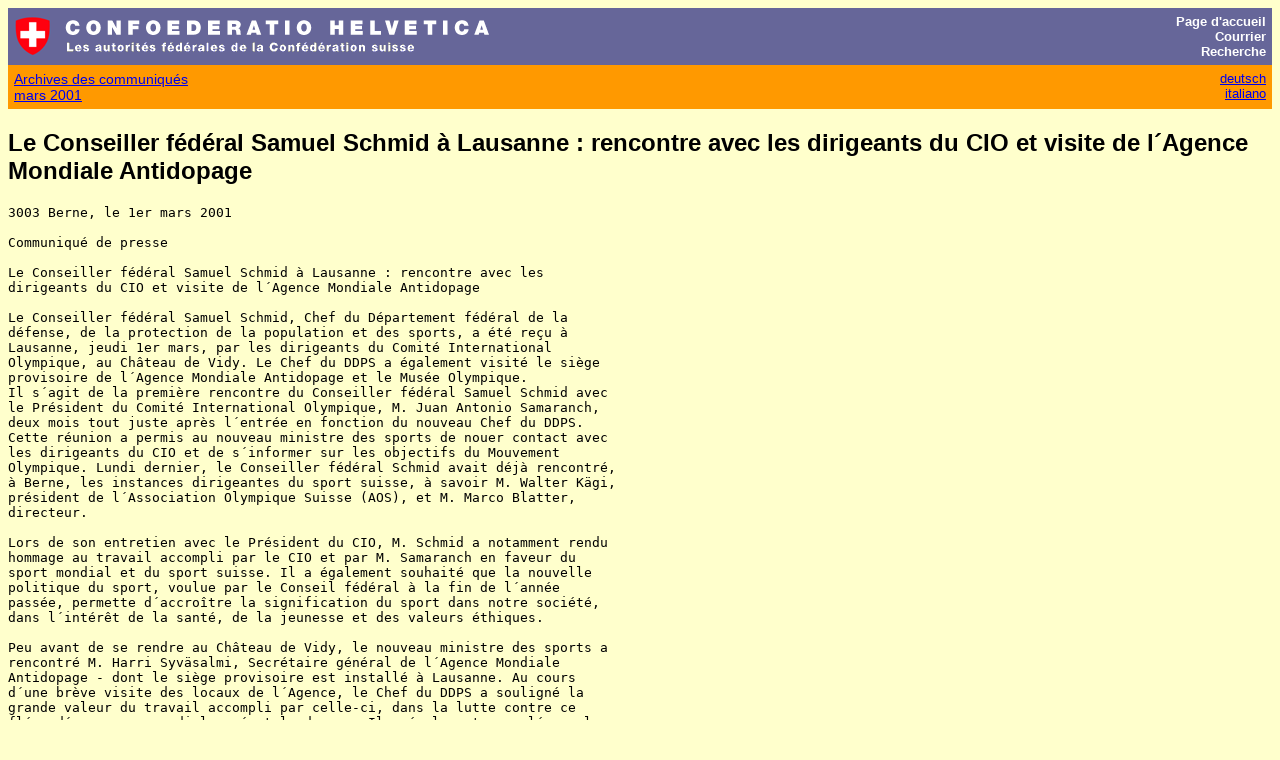

--- FILE ---
content_type: text/html; charset=UTF-8
request_url: https://www.admin.ch/cp/f/3a9e4e65_1@presse2.admin.ch.html
body_size: 2311
content:
<!DOCTYPE html>
<html lang="en">
<head>
    <meta charset="utf-8">
    <meta name="viewport" content="width=device-width, initial-scale=1">
    <title></title>
    <style>
        body {
            font-family: "Arial";
        }
    </style>
    <script type="text/javascript">
    window.awsWafCookieDomainList = [];
    window.gokuProps = {
"key":"AQIDAHjcYu/GjX+QlghicBgQ/[base64]",
          "iv":"EkQVMACrPQAABVjh",
          "context":"Nr+8zyf6NPrIxY8SOGxcFiKF9T5vmYDhS54zz6Qc34ePPe8q7/GGBbxDBLJrEdUjXFzumkeBJdS7DVJVsntBQFwj4DwYPCm4sQ93Dy++bWPamzoqCR/g+cISyN/GkYPcU5X/u0DXemZ6kiVmOiGX0q9l/LbuxxIgM4Sysq7Hin0EAeRkLjlgGhBBlWF+J/P2/IJsFMdpBYa92GKw1Lb2FgiW2KwA6Wfsb4o3WLZrxxZrXzXYhhbKFwWXUFjK1lhSEHLDjHl81naWckM7cXO+aoJxrN+ZbqTUluaPCRW6L/R88nKf3C/ejeoVfL+Gvb10E27egWTuJiBo1r/MIllEAPORxFW6rHhi4rHzNi0vLEEhmkqBVqfZ65SgOx8IxEUOzJlQNwyfShTjY+qvOiXIOJ/8/aj9GCyOFp4NZcmsB3id3X1M33hswYPmLvfxT8Lv50yklYUSopjL5AdGP8l6p183l2DOEr1ZqgHiixKhXYloYYRVA5moLYFrODVhQ63FEi8vkBp+9B7PzBAXrTpH+uDKazxYPGBAgM0XkVj5w0+VQEm9PREznsyy3luU26RrPbLTM/owEwXsxUhzB1pOBAVD8AISOqEsy+KioWetHbuNzt/plPgsdPXvzPT2lE23JTGu2uVpeMGcAk9oPsiPOu9M1uVRmSOaAZqQDesTqgISYL/X8sLcp6br3v8Eo0G4/nfhOV/5qNVWXTXZ1t4qNENgDTZ3RZQkps57FnPvVlPiJwXg+H3uqucvet3Orv9I14hz8AtpscwsVzFjZhDcwyqZgiPcNhikBWL1DHMdbW4G/FyU7QN6kB+3rEcAZq3fm0UWqVK6Zo/cxWAwJk9CTYvA"
};
    </script>
    <script src="https://e6a96ba7ccd6.f99db706.us-east-2.token.awswaf.com/e6a96ba7ccd6/745d451ca762/a1cf2bf02998/challenge.js"></script>
</head>
<body>
    <div id="challenge-container"></div>
    <script type="text/javascript">
        AwsWafIntegration.saveReferrer();
        AwsWafIntegration.checkForceRefresh().then((forceRefresh) => {
            if (forceRefresh) {
                AwsWafIntegration.forceRefreshToken().then(() => {
                    window.location.reload(true);
                });
            } else {
                AwsWafIntegration.getToken().then(() => {
                    window.location.reload(true);
                });
            }
        });
    </script>
    <noscript>
        <h1>JavaScript is disabled</h1>
        In order to continue, we need to verify that you're not a robot.
        This requires JavaScript. Enable JavaScript and then reload the page.
    </noscript>
</body>
</html>

--- FILE ---
content_type: text/html
request_url: https://www.admin.ch/cp/f/3a9e4e65_1@presse2.admin.ch.html
body_size: 4323
content:
<html lang="fr"><head>
<title>Le Conseiller f�d�ral Samuel Schmid � Lausanne : rencontre avec les dirigeants du CIO et visite de l�Agence Mondiale Antidopage</title>

<link rel="stylesheet" type="text/css" media="screen" href="/ch/styles/bk.css">
</head><body>
<div class="chheader">


 <table width="100%" border="0" cellspacing="0" cellpadding="6" bgcolor="#666699">
  <tr>
   <td><p><img src="/ch/img/chsmall.gif" width="37" height="41" border="0" alt="Armoiries de la Suisse"></p></td>
   <td align="left" width="100%"><p><img src="/ch/img/chconf.gif" width="432" height="21" border="0" alt="CONFOEDERATIO HELVETICA"><br>
   <img src="/ch/img/chf.gif" width="357" height="16" border="0" alt="Les autorit&eacute;s f&eacute;d&eacute;rales de la Conf&eacute;d&eacute;ration suisse"></p></td>
   <td align="right"><p>
   <a href="/ch/index.fr.html" title="Page d'accueil des autorit&eacute;s f&eacute;d&eacute;rales" class="titlelink"><font color="#FFFFFF">Page&nbsp;d'accueil</font></a><br>
   <a href="/ch/f/contact.html" title="Adressez-nous vos suggestions et commentaires par courrier &eacute;lectronique ou par poste." class="titlelink"><font color="#FFFFFF">Courrier</font></a><br>
   <a href="/ch/f/search.html" title="Recherche plein texte" class="titlelink"><font color="#FFFFFF">Recherche</font></a></p></td>
  </tr>
 </table>

<table class="navtable" width="100%" cellspacing="0" cellpadding="6" border="0">
<tr valign="top">
<td align="left" width="100%" class="navlink"><p>
<a href="/cp/f/index.html">Archives des communiqu�s</a><br>
<a href="/cp/f/index200103.html">mars 2001</a></p></td>

<td align="right" valign="top" class="languagelink"><p>
<a href="/cp/d/index.html">deutsch</a><br><a href="/cp/i/index.html">italiano</a></p></td>
</tr></table>
</div>

<h2>Le Conseiller f�d�ral Samuel Schmid � Lausanne : rencontre avec les dirigeants du CIO et visite de l�Agence Mondiale Antidopage</h2>
<pre class="presse-preformatted">
3003 Berne, le 1er mars 2001

Communiqu� de presse

Le Conseiller f�d�ral Samuel Schmid � Lausanne : rencontre avec les
dirigeants du CIO et visite de l�Agence Mondiale Antidopage

Le Conseiller f�d�ral Samuel Schmid, Chef du D�partement f�d�ral de la
d�fense, de la protection de la population et des sports, a �t� re�u �
Lausanne, jeudi 1er mars, par les dirigeants du Comit� International
Olympique, au Ch�teau de Vidy. Le Chef du DDPS a �galement visit� le si�ge
provisoire de l�Agence Mondiale Antidopage et le Mus�e Olympique.
Il s�agit de la premi�re rencontre du Conseiller f�d�ral Samuel Schmid avec
le Pr�sident du Comit� International Olympique, M. Juan Antonio Samaranch,
deux mois tout juste apr�s l�entr�e en fonction du nouveau Chef du DDPS.
Cette r�union a permis au nouveau ministre des sports de nouer contact avec
les dirigeants du CIO et de s�informer sur les objectifs du Mouvement
Olympique. Lundi dernier, le Conseiller f�d�ral Schmid avait d�j� rencontr�,
� Berne, les instances dirigeantes du sport suisse, � savoir M. Walter K�gi,
pr�sident de l�Association Olympique Suisse (AOS), et M. Marco Blatter,
directeur.

Lors de son entretien avec le Pr�sident du CIO, M. Schmid a notamment rendu
hommage au travail accompli par le CIO et par M. Samaranch en faveur du
sport mondial et du sport suisse. Il a �galement souhait� que la nouvelle
politique du sport, voulue par le Conseil f�d�ral � la fin de l�ann�e
pass�e, permette d�accro�tre la signification du sport dans notre soci�t�,
dans l�int�r�t de la sant�, de la jeunesse et des valeurs �thiques.

Peu avant de se rendre au Ch�teau de Vidy, le nouveau ministre des sports a
rencontr� M. Harri Syv�salmi, Secr�taire g�n�ral de l�Agence Mondiale
Antidopage - dont le si�ge provisoire est install� � Lausanne. Au cours
d�une br�ve visite des locaux de l�Agence, le Chef du DDPS a soulign� la
grande valeur du travail accompli par celle-ci, dans la lutte contre ce
fl�au d�envergure mondiale qu�est le dopage. Il a �galement rappel� que la
Suisse est tr�s int�ress�e � abriter le si�ge d�finitif de l�Agence Mondiale
Antidopage.

M. Schmid �tait notamment accompagn� du Conseiller d�Etat vaudois Claude
Ruey, Chef du D�partement des Institutions et des Relations Ext�rieures, et
du Syndic de Lausanne, M. Jean-Jacques Schilt.

Ce d�placement � Lausanne s�est conclu par une visite du Mus�e Olympique.
Les d�l�gations de la Conf�d�ration, du CIO, du Canton et de la Commune se
sont enfin rendues � la Maison de l�Elys�e, pour un d�jeuner.

</pre>
</body></html>
